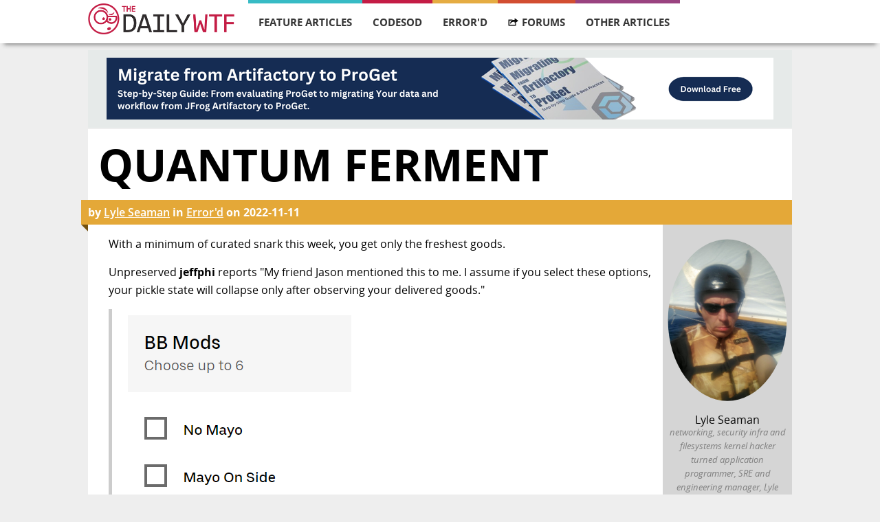

--- FILE ---
content_type: text/html; charset=utf-8
request_url: https://thedailywtf.com/articles/quantum-ferment
body_size: 5073
content:
<!DOCTYPE html>
<html lang="en" xmlns="http://www.w3.org/1999/xhtml">
<head prefix="og: http://ogp.me/ns# article: http://ogp.me/ns/article# profile: http://ogp.me/ns/profile#">
    <meta charset="utf-8" />
    <meta name="viewport" content="width=device-width, initial-scale=1">
    <title>Quantum Ferment - The Daily WTF</title>
    <link rel="stylesheet" type="text/css" href="/Content/Css/main.css">
    <link rel="alternate" type="application/rss+xml" title="The Daily WTF" href="https://syndication.thedailywtf.com/TheDailyWtf" />

    <meta http-equiv="X-UA-Compatible" content="IE=edge,chrome=1" />
    <meta name="author" content="Lyle Seaman" />

    <script src="/scripts/modernizr-2.6.2.min.js"></script>
    <!--[if lt IE 9]>
    <script src="/scripts/jquery-1.10.2.min.js"></script>
    <![endif]-->
    <!--[if gte IE 9]><!-->
    <script src="/scripts/jquery-2.0.1.min.js"></script>
    <!--<![endif]-->

    <meta property="og:title" content="Quantum Ferment" />
	<meta property="og:type" content="article" />
    <meta property="og:url" content="https://thedailywtf.com/articles/quantum-ferment" />
    <meta property="og:image" content="https://thedailywtf.com/images/imageslws/viking.jpg" />
    <meta property="og:description" content="With a minimum of curated snark this week, you get only the freshest goods.


Unpreserved 
jeffphi
 reports
&quot;My friend Jason mentioned this to me. I assume if you select
these options, your pickle state will collapse only after
observing your delivered goods.&quot;

" />
    <meta property="og:site_name" content="The Daily WTF" />
    <meta property="article:author" content="http://thedailywtf.com/authors/lyle-seaman" />
    <meta property="article:published_time" content="2022-11-11 06:30:00Z" />
</head>
<body>
    <div id="wrapper">
        <div id="navigation" class="content-container">
    <div class="content">
        <div class="logo">
            <a href="/">
                <img src="/Content/Images/wtf-logo.png" alt="" />
            </a>
        </div>

        <ul id="navigation-items">
            <li class="featured">
                <a href="/series/feature-articles">Feature Articles</a>
                <ul class="dropdown">
                    <li class="navigation-heading">Most Recent Articles</li>
                    <li class="dropdown-item"><a href="/articles/the-modern-job-hunt-a-side-quest">The Modern Job Hunt: A Side Quest</a></li>
                    <li class="dropdown-item"><a href="/articles/un-break-able">Un-break-able</a></li>
                    <li class="dropdown-item"><a href="/articles/christmas-in-the-server-room-iii-the-search-for-santa">Christmas in the Server Room III: The Search for Santa</a></li>
                    <li class="dropdown-item"><a href="/articles/holiday-party">Holiday Party</a></li>
                    <li class="dropdown-item"><a href="/articles/the-ghost-of-christmas-future">The Ghost of Christmas Future</a></li>
                    <li class="dropdown-item"><a href="/articles/the-spare-drive">The Spare Drive</a></li>
                    <li class="dropdown-item"><a href="/articles/underwhelmed">Underwhelmed</a></li>
                    <li class="dropdown-item"><a href="/articles/the-modern-job-hunt-part-2">The Modern Job Hunt: Part 2</a></li>
                </ul>
            </li>
            <li class="code">
                <a href="/series/code-sod">CodeSOD</a>
                <ul class="dropdown">
                    <li class="navigation-heading">Most Recent Articles</li>
                    <li class="dropdown-item"><a href="/articles/a-sudden-tern">A Sudden Tern</a></li>
                    <li class="dropdown-item"><a href="/articles/going-through-time">Going Through Time</a></li>
                    <li class="dropdown-item"><a href="/articles/a-pirate-s-confession">A Pirate&#39;s Confession</a></li>
                    <li class="dropdown-item"><a href="/articles/the-review">The Review</a></li>
                    <li class="dropdown-item"><a href="/articles/no-yes">No Yes</a></li>
                    <li class="dropdown-item"><a href="/articles/the-utils">The Utils</a></li>
                    <li class="dropdown-item"><a href="/articles/a-case-of-old-code">A Case of Old Code</a></li>
                    <li class="dropdown-item"><a href="/articles/linguistic-perls">Linguistic Perls</a></li>
                </ul>
            </li>
            <li class="errord">
                <a href="/series/errord">Error'd</a>
                <ul class="dropdown">
                    <li class="navigation-heading">Most Recent Articles</li>
                    <li class="dropdown-item"><a href="/articles/chicken-feed">Chicken Feed</a></li>
                    <li class="dropdown-item"><a href="/articles/twofers">Twofers</a></li>
                    <li class="dropdown-item"><a href="/articles/two-faced">Two-faced</a></li>
                    <li class="dropdown-item"><a href="/articles/boxing-day-math">Boxing Day Math</a></li>
                    <li class="dropdown-item"><a href="/articles/michael-s-holiday-snaps">Michael&#39;s Holiday Snaps</a></li>
                    <li class="dropdown-item"><a href="/articles/anonymice">Anonymice</a></li>
                    <li class="dropdown-item"><a href="/articles/a-horse-with-no-name">A Horse With No Name</a></li>
                    <li class="dropdown-item"><a href="/articles/on-the-dark-side">On the Dark Side</a></li>
                </ul>
            </li>
            <li class="forum">
                <a href="https://what.thedailywtf.com">
                    <img class="hover-icon" src="/Content/Images/forums-icon-white.svg" />
                    <img class="standard-icon" src="/Content/Images/forums-icon-black.svg" />
                    Forums
                </a>
            </li>
            <li class="soapbox">
                <a>Other Articles</a>
                <ul class="dropdown">
                    <li class="dropdown-item"><a href="/articles/random">Random Article</a></li>
                    <li class="navigation-heading">Other Series</li>
                    <li class="dropdown-item"><a href="/series/alexs-soapbox">Alex&#39;s Soapbox</a></li>
                    <li class="dropdown-item"><a href="/series/announcements">Announcements</a></li>
                    <li class="dropdown-item"><a href="/series/best-of">Best of…</a></li>
                    <li class="dropdown-item"><a href="/series/best-of-email">Best of Email</a></li>
                    <li class="dropdown-item"><a href="/series/best-of-the-sidebar">Best of the Sidebar</a></li>
                    <li class="dropdown-item"><a href="/series/bring-your-own-code">Bring Your Own Code</a></li>
                    <li class="dropdown-item"><a href="/series/coded-smorgasbord">Coded Smorgasbord</a></li>
                    <li class="dropdown-item"><a href="/series/mandatory-fun-day">Mandatory Fun Day</a></li>
                    <li class="dropdown-item"><a href="/series/off-topic">Off Topic</a></li>
                    <li class="dropdown-item"><a href="/series/representative-line">Representative Line</a></li>
                    <li class="dropdown-item"><a href="/series/roundup">News Roundup</a></li>
                    <li class="dropdown-item"><a href="/series/soapbox">Editor&#39;s Soapbox</a></li>
                    <li class="dropdown-item"><a href="/series/software-on-the-rocks">Software on the Rocks</a></li>
                    <li class="dropdown-item"><a href="/series/souvenir-potpourri">Souvenir Potpourri</a></li>
                    <li class="dropdown-item"><a href="/series/sponsorship">Sponsor Post</a></li>
                    <li class="dropdown-item"><a href="/series/tales-from-the-interview">Tales from the Interview</a></li>
                    <li class="dropdown-item"><a href="/series/tdwtf-live">The Daily WTF: Live</a></li>
                    <li class="dropdown-item"><a href="/series/virtudyne">Virtudyne</a></li>
                </ul>
            </li>
        </ul>
        <div id="mini-navigation">
            <input id="1" name="accordian" type="checkbox" />
            <label for="1">
                <img src="/Content/Images/mobile-menu.svg" />
            </label>
            <article>
                <ul>
                    <li class="featured">
                        <a href="/series/feature-articles">feature articles</a>
                    </li>
                    <li class="code">
                        <a href="/series/code-sod">codesod</a>
                    </li>
                    <li class="errord">
                        <a href="/series/errord">error'd</a>
                    </li>
                    <li class="forum">
                        <a href="https://what.thedailywtf.com">forums</a>
                    </li>
                    <li class="soapbox">
                        <a href="/articles">other articles</a>
                    </li>
                    <li class="random">
                        <a href="/articles/random">random article</a>
                    </li>

                </ul>
            </article>
        </div>
    </div>
</div>
<div id="navigation-bumper" class="content-container">
</div>


        <div class="content-container">
<div id="top-banner" class="content">
    <a href="/fbuster/58df341808054e26aabbe115b4af74a7">
        <img src="/fblast/fa2eb8a84d334a478824910f4f3791e1" />
    </a>
</div>



            

<div class="content" id="article-page">

    <div itemscope itemtype="http://schema.org/Article" class="article-container errord">

        <h2 itemprop="headline" class="title">Quantum Ferment</h2>
        <span class="details">by <a class="author" rel="author" href="/authors/lyle-seaman">Lyle Seaman</a>
            in <a itemprop="articleSection" href="/series/errord" class="source">Error&#39;d</a>
            on <span itemprop="datePublished" content="2022-11-11" class="date">2022-11-11</span>
            <a href="/admin/article/edit/10246" rel="nofollow" class="hide admin-only">Edit</a>
        </span>
        <div class="banner-triangle"></div>
        <div class="author-box" itemprop="author" itemscope itemtype="http://schema.org/Person">
            <img itemprop="image" src="/images/imageslws/viking.jpg" />
            <a itemprop="name" href="/authors/lyle-seaman" class="author-name">Lyle Seaman</a>
            <p itemprop="description" class="credentials">networking, security infra and filesystems kernel hacker turned application programmer, SRE and engineering manager, Lyle traded tilting at windmills for viking at Vikings but couldn&#39;t catch any.</p>
        </div>
        <div itemprop="articleBody" class="article-body">
            <p>With a minimum of curated snark this week, you get only the freshest goods.
</p>

<p>Unpreserved 
<strong>jeffphi
</strong> reports
&#34;My friend Jason mentioned this to me. I assume if you select
these options, your pickle state will collapse only after
observing your delivered goods.&#34;

</p><blockquote><p><a href="#pickle"><img itemprop="image" border="0" alt="pickle" src="https://thedailywtf.com/images/21/q1/e533/01-pickle.png"/>
</a></p><p> </p></blockquote>

<p>Original 
<strong>Henrik H.</strong> highlights
&#34;Apparently cache invalidation is still hard, will it ever be refreshed?&#34;

</p><blockquote><p><a href="#codetwo"><img itemprop="image" border="0" alt="codetwo" src="https://thedailywtf.com/images/21/q1/e533/02-codetwo.png"/>
</a></p><p> </p></blockquote>

<p>Self-styled 
<strong>The Beast in Black
</strong> v0t3d for this submission: 
&#34;I checked the 2022 US general election results for PLACE;
I should have WORD. No screenshots were harmed in the
making of this errord.&#34;
</p><blockquote><p><a href="#detroit"><img itemprop="image" border="0" alt="detroit" src="https://thedailywtf.com/images/21/q1/e533/03-detroit.png"/>
</a></p><p> </p></blockquote>

<p>Regular reader 
<strong>Anon E. Mouse
</strong> 
&#34;Credly.com is disappointed that I am already signed in.
 Next time I won&#39;t sign in.&#34; We&#39;re disappointed too, Anonnie.  

</p><blockquote><p><a href="#credly"><img itemprop="image" border="0" alt="credly" src="https://thedailywtf.com/images/21/q1/e533/04-credly.png"/>
</a></p><p> </p></blockquote>

<p>Finally, diligent mouserover 
<strong>Rick P.
</strong> discovered
&#34;Their design standards must require that every icon must have Help text&#34;.  
</p><blockquote><p><a href="#minus"><img itemprop="image" border="0" alt="minus" src="https://thedailywtf.com/images/21/q1/e533/05-minus.png"/>
</a></p><p> </p></blockquote>

<div>
	<img src="https://thedailywtf.com/images/inedo/buildmaster-icon.png" style="display:block; float: left; margin: 0 10px 10px 0;"/> [Advertisement] 
	<a href="https://inedo.com/BuildMaster?utm_source=tdwtf&amp;utm_medium=footerad&amp;utm_term=2018&amp;utm_content=Self_Service&amp;utm_campaign=Buildmaster_Footer">BuildMaster</a> allows you to create a self-service release management platform that allows different teams to manage their applications. <a href="https://inedo.com/BuildMaster/download?utm_source=tdwtf&amp;utm_medium=footerad&amp;utm_term=2018&amp;utm_content=Self_Service&amp;utm_campaign=Buildmaster_Footer">Explore how!</a> 
</div>
<div style="clear: left;"> </div>

        </div>

        <div class="article-footer">
            <div class="comment-container">
                <a itemprop="discussionUrl" class="comments" href="https://thedailywtf.com/articles/comments/quantum-ferment">View all <span itemprop="commentCount" class="number-of-comments">18</span> comments &raquo;</a>
            </div>
            <link rel="stylesheet" href="//thedailywtf.com/images/highlight/styles/github.css"/>
            <script src="//thedailywtf.com/images/highlight/highlight.pack.js"></script>
            <script>hljs.initHighlightingOnLoad();</script>
            <!-- AddToAny BEGIN -->
            <div class="a2a_kit a2a_kit_size_32 a2a_default_style" style="padding:5px;">
                <a class="a2a_button_hacker_news"></a>
                <a class="a2a_button_reddit"></a>
                <a class="a2a_button_twitter"></a>
                <a class="a2a_button_facebook"></a>
                <a class="a2a_button_linkedin"></a>
                <a class="a2a_button_email"></a>
                <a class="a2a_button_myspace"></a>
                <a class="a2a_dd" href="https://www.addtoany.com/share"></a>
                <script async src="https://static.addtoany.com/menu/page.js"></script>
            </div>
            <!-- AddToAny END -->

                <hr />
                <div class="featured-comments">
                    <h3>Featured Comments</h3>
                    <ul class="comments">
        <li itemprop="comment" itemscope itemtype="http://schema.org/Comment" class="comment" id="comment-586340">
 <a href="https://what.thedailywtf.com/user/eric-ray" class="poster" rel="author">Eric Ray</a>   <span class="poster-token poster-token-nodebb">(nodebb)</span>                                         <a href="https://thedailywtf.com/articles/comments/quantum-ferment/1#comment-586333" class="reply-to clean">in reply to Donald Klopper</a>
            <span class="timestamp" itemprop="datePublished" content="2022-11-11T08:17:25.3570000Z">
                <a itemprop="url" href="#comment-586340">2022-11-11</a>
                                                            </span>
            <div itemprop="text">
                <p>I may be showing off how clueless I am about both accessibility and front-end design, and certainly I am clueless in both spaces. But (A) isn&#39;t alt text, rather than title, the important attribute for accessibility, and haven&#39;t browsers generally stopped displaying alt text as a tooltip? And (B) the image isn&#39;t there just to be a picture of a minus icon. It&#39;s an active user interface element. Shouldn&#39;t its accessibility text describe its actual purpose, e.g. &#34;collapse section button&#34;?</p>
            </div>
        </li>
        <li itemprop="comment" itemscope itemtype="http://schema.org/Comment" class="comment" id="comment-586344">
 <span class="poster">Jonathan</span>   <span class="poster-anon">(unregistered)</span>                                     <span class="timestamp" itemprop="datePublished" content="2022-11-11T08:47:58.4630000Z">
                <a itemprop="url" href="#comment-586344">2022-11-11</a>
                                                            </span>
            <div itemprop="text">
                <p>Did nobody else think &#34;Shouldn&#39;t that be &#39;mouseoverer&#39;?&#34;?</p>
            </div>
        </li>
    </ul>

                </div>

            <hr />
            <div class="prev-next-nav">
                    <a rel="next" href="//thedailywtf.com/articles/the-parameters" class="next-link"><span class="next-article">The Parameters</span> &raquo;</a>
                                    <a rel="prev" href="//thedailywtf.com/articles/a-null-mystery" class="prev-link">&laquo; <span class="prev-article">A Null Mystery</span></a>
            </div>
        </div>
    </div>

</div>

        </div>

        <div class="content-container" id="footer">
            <div class="content">
                <div class="link-bar">
                    <a href="/contact">Contact</a>
                    <a href="/info/privacy">Privacy Policy</a>
                    <a href="http://syndication.thedailywtf.com/TheDailyWtf" rel="alternate" type="application/rss+xml">RSS</a>
                </div>
                <hr />

                <p class="copyright">Copyright © 2026 Inedo Publishing - v2024.9</p>
                <p class="hosting">Monitored by <a href="https://www.panopta.com/">Panopta</a>
                    &bull; Deployed with <a href="https://inedo.com/landing/buildmaster">BuildMaster</a></p>

                <script src="/scripts/prism.js"></script>
                <script src="/scripts/custom.js"></script>

                <!-- Global site tag (gtag.js) - Google Analytics -->
                <script async src="https://www.googletagmanager.com/gtag/js?id=UA-9122028-1"></script>
                <script>
                    window.dataLayer = window.dataLayer || [];
                    function gtag(){dataLayer.push(arguments);}
                    gtag('js', new Date());

                    gtag('config', 'UA-9122028-1');
                </script>
            </div>
        </div>
    </div>
<script defer src="https://static.cloudflareinsights.com/beacon.min.js/vcd15cbe7772f49c399c6a5babf22c1241717689176015" integrity="sha512-ZpsOmlRQV6y907TI0dKBHq9Md29nnaEIPlkf84rnaERnq6zvWvPUqr2ft8M1aS28oN72PdrCzSjY4U6VaAw1EQ==" data-cf-beacon='{"version":"2024.11.0","token":"37df24c5e9504fc7805c3ffd277dfbea","r":1,"server_timing":{"name":{"cfCacheStatus":true,"cfEdge":true,"cfExtPri":true,"cfL4":true,"cfOrigin":true,"cfSpeedBrain":true},"location_startswith":null}}' crossorigin="anonymous"></script>
</body>
</html>
